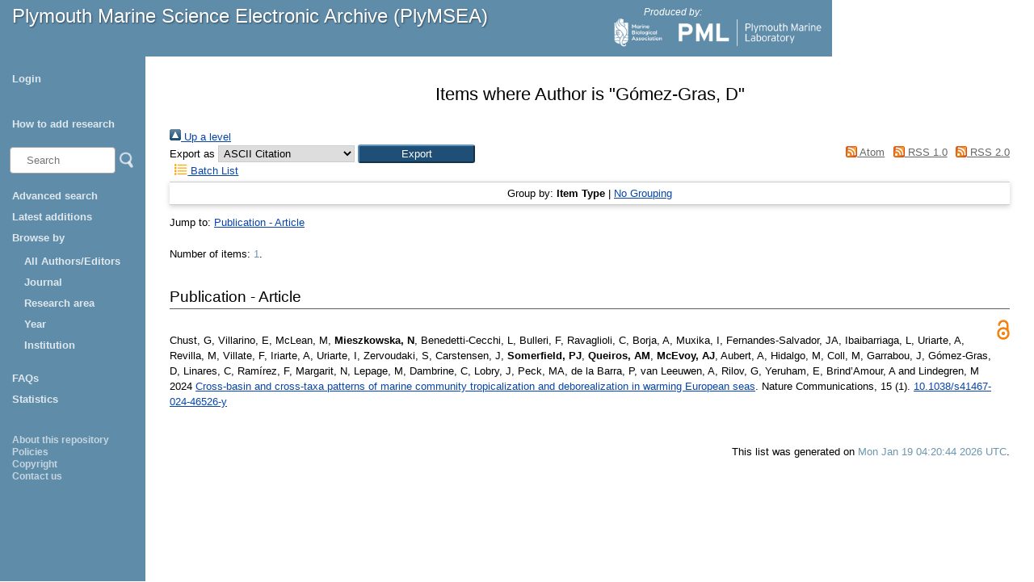

--- FILE ---
content_type: text/html; charset=utf-8
request_url: https://plymsea.ac.uk/view/creators/G=F3mez-Gras=3AD=3A=3A.html
body_size: 11633
content:
<!DOCTYPE html>
<html xmlns="http://www.w3.org/1999/xhtml">
  <head>
    <!--[if lte IE 9]>
	<script src="http://html5shiv.googlecode.com/svn/trunk/html5.js"></script>
	<![endif]-->
    <title>Plymouth Marine Science Electronic Archive (PlyMSEA)</title>
    <meta charset="UTF-8" />	
    <meta http-equiv="X-UA-Compatible" content="IE=edge" />
    <link href="/style/styles.css" type="text/css" rel="stylesheet" />
    <link rel="Top" href="https://plymsea.ac.uk/" />
    <link rel="Sword" href="https://plymsea.ac.uk/sword-app/servicedocument" />
    <link href="https://plymsea.ac.uk/id/contents" rel="SwordDeposit" />
    <link href="https://plymsea.ac.uk/cgi/search" rel="Search" type="text/html" />
    <link href="https://plymsea.ac.uk/cgi/opensearchdescription" rel="Search" title="Plymouth Marine Science Electronic Archive" type="application/opensearchdescription+xml" />
    <script type="text/javascript">
// <![CDATA[
var eprints_http_root = "https://plymsea.ac.uk";
var eprints_http_cgiroot = "https://plymsea.ac.uk/cgi";
var eprints_oai_archive_id = "plymsea.ac.uk";
var eprints_logged_in = false;
var eprints_logged_in_userid = 0; 
var eprints_logged_in_username = ""; 
var eprints_logged_in_usertype = ""; 
var eprints_lang_id = "en";
// ]]></script>
    <style type="text/css">.ep_logged_in { display: none }</style>
    <link type="text/css" rel="stylesheet" href="/style/auto-3.4.6.css?1762527542" />
    <script type="text/javascript" src="/javascript/auto-3.4.6.js?1762527542">
//padder
</script>
    <!--[if lte IE 6]>
        <link rel="stylesheet" type="text/css" href="/style/ie6.css" />
   <![endif]-->
    <meta name="Generator" content="EPrints 3.4.6" />
    <meta content="text/html; charset=UTF-8" http-equiv="Content-Type" />
    <meta content="en" http-equiv="Content-Language" />
    <script type="text/javascript">
// <![CDATA[
var eprints_user_id = "false";
// ]]></script><style>.abstract_lists { display: none !important; } .ep_search_BatchList{ display: none; }</style>
  </head>
  <body>
		
			<div id="header">
				<p class="headerp"><a class="nochangelink" href="/">Plymouth Marine Science Electronic Archive (PlyMSEA)</a></p>
				<div class="logos">
					<p class="headerp">Produced by:</p>
					<a href="http://www.mba.ac.uk" target="_blank"><img class="mbalogo" src="/images/mba-logo.png" alt="MBA Logo" /></a>
					<a href="http://www.pml.ac.uk" target="_blank"><img class="pmllogo" src="/images/pml-logo.png" alt="PML Logo" /></a>
					<!--<a href="http://www.sahfos.ac.uk" target="_blank"><img class="sahfoslogo" src="{$config{rel_path}}/images/SahfosLogo.png" alt="SAHFOS logo"/></a>-->
				</div>
			</div>
			<div class="leftcol">
				<div id="menu">
					<ul id="ep_tm_menu_tools" class="ep_tm_key_tools"><li class="ep_tm_key_tools_item"><a href="/cgi/users/home" class="ep_tm_key_tools_item_link">Login</a></li></ul>
					<ul>
						<li><a href="/add_research.html">How to add research</a></li>
					</ul>
					<div id="searchbar">
					<!-- search bar -->
						<form method="get" accept-charset="utf-8" action="/cgi/facet/simple2" style="display:inline">
						    <input class="searchbarbox" type="text" name="q" size="10" placeholder="Search" />
						    <input class="searchbarbutton" type="image" src="/images/search_icon.png" name="_action_search" value="Search" />
						    <input type="hidden" name="_action_search" value="Search" />
						</form>
					</div>
					<ul><li>
<a href="/cgi/search/advanced">Advanced search</a></li>
<li>
<a href="/cgi/latest_tool_plymsea">Latest additions</a></li>
						<li><a>Browse by </a>
							<ul>

								
								<li><a href="https://plymsea.ac.uk/view/creators/">All Authors/Editors</a></li>
<!--								
								<li><a href="{$config{http_url}}/view/creators_id_mba/">MBA Authors</a></li>
								<li><a href="{$config{http_url}}/view/creators_id_pml/">PML Authors</a></li>
								<li><a href="{$config{http_url}}/view/creators_id_sahfos/">SAHFOS Authors</a></li>
-->								
								<li><a href="https://plymsea.ac.uk/view/journals/">Journal</a></li>
								<li><a href="https://plymsea.ac.uk/view/subjects/">Research area</a></li>
								<li><a href="https://plymsea.ac.uk/view/year/">Year</a>
								<li><a href="https://plymsea.ac.uk/view/divisions/">Institution</a></li>
								</li>
							</ul>
						</li>
						<li><a href="/faq.html">FAQs</a></li>
						<li><a href="/cgi/stats/report">Statistics</a></li>
					</ul>

				</div>
				<div class="small_links">
					<ul><li><a href="/information.html">About this repository</a></li>
						<li><a href="/policies.html">Policies</a></li>
						<li><a href="/copyright.html">Copyright</a></li>
						<li><a href="/contact.html">Contact us</a></li>
					</ul></div>
			</div>
			<!-- end of left column -->
			
			
			<!-- start of main area -->
			<div class="epintroduction">
			<h1 class="ep_tm_pagetitle">      Items where Author is "<span class="person_name">Gómez-Gras, D</span>"      </h1>
				<div class="no_link_decor"><a alt="[up]" href="./"><img alt="[up]" src="/style/images/multi_up.png"> Up a level</img></a></div><form accept-charset="utf-8" method="get" action="/cgi/exportview">
<div>
  <div class="ep_export_bar">
    <div><label for="export-format">Export as</label> <select id="export-format" name="format"><option value="Text">ASCII Citation</option><option value="BibTeX">BibTeX</option><option value="DC_Ext">Dublin Core</option><option value="DC">Dublin Core</option><option value="XML">EP3 XML</option><option value="EndNote">EndNote</option><option value="HTML">HTML Citation</option><option value="JSON">JSON</option><option value="METS">METS</option><option value="CSV">Multiline CSV</option><option value="Ids">Object IDs</option><option value="ContextObject">OpenURL ContextObject</option><option value="RDFNT">RDF+N-Triples</option><option value="RDFN3">RDF+N3</option><option value="RDFXML">RDF+XML</option><option value="RefWorks">RefWorks</option><option value="Refer">Refer</option><option value="RIS">Reference Manager</option></select><input class="ep_form_action_button" type="submit" name="_action_export_redir" role="button" value="Export" /><input type="hidden" name="view" value="creators" id="view" /><input name="values" type="hidden" id="values" value="G=F3mez-Gras=3AD=3A=3A" /></div>
    <div> <span class="ep_search_feed"><a href="/cgi/exportview/creators/G=F3mez-Gras=3AD=3A=3A/Atom/G=F3mez-Gras=3AD=3A=3A.xml"><img src="/style/images/feed-icon-14x14.png" alt="[Atom feed]" border="0" /> Atom</a></span> <span class="ep_search_feed"><a href="/cgi/exportview/creators/G=F3mez-Gras=3AD=3A=3A/RSS/G=F3mez-Gras=3AD=3A=3A.rss"><img border="0" alt="[RSS feed]" src="/style/images/feed-icon-14x14.png" /> RSS 1.0</a></span> <span class="ep_search_feed"><a href="/cgi/exportview/creators/G=F3mez-Gras=3AD=3A=3A/RSS2/G=F3mez-Gras=3AD=3A=3A.xml"><img border="0" src="/style/images/feed-icon-14x14.png" alt="[RSS2 feed]" /> RSS 2.0</a></span></div>
  </div>
  <div>
    <span>
       <span class="ep_search_tool"><a href="/cgi/exportview/creators/G=F3mez-Gras=3AD=3A=3A/BatchList/G=F3mez-Gras=3AD=3A=3A.html"><img border="0" alt="[BatchList tool]" src="/style/images/list-icon.png" /> Batch List</a></span>
    </span>
  </div>
</div>

</form><div class="ep_view_page ep_view_page_view_creators"><div class="ep_view_group_by">Group by: <span class="ep_view_group_by_current">Item Type</span> | <a href="G=F3mez-Gras=3AD=3A=3A.default.html">No Grouping</a></div><div class="ep_view_jump ep_view_creators_type_jump"><div class="ep_view_jump_to">Jump to: <a href="#group_article">Publication - Article</a></div></div><div class="ep_view_blurb">Number of items: <strong>1</strong>.</div><a name="group_article"></a><h2>Publication - Article</h2><p>
  <div class="ep_view_citation_row">
	<div class="ep_view_citation">
      
<p>

    <span class="person"><span class="person_name">Chust, G</span></span>, <span class="person"><span class="person_name">Villarino, E</span></span>, <span class="person"><span class="person_name">McLean, M</span></span>, <span class="person"><span style="font-weight:bold"><span class="person_name">Mieszkowska, N</span></span></span>, <span class="person"><span class="person_name">Benedetti-Cecchi, L</span></span>, <span class="person"><span class="person_name">Bulleri, F</span></span>, <span class="person"><span class="person_name">Ravaglioli, C</span></span>, <span class="person"><span class="person_name">Borja, A</span></span>, <span class="person"><span class="person_name">Muxika, I</span></span>, <span class="person"><span class="person_name">Fernandes-Salvador, JA</span></span>, <span class="person"><span class="person_name">Ibaibarriaga, L</span></span>, <span class="person"><span class="person_name">Uriarte, A</span></span>, <span class="person"><span class="person_name">Revilla, M</span></span>, <span class="person"><span class="person_name">Villate, F</span></span>, <span class="person"><span class="person_name">Iriarte, A</span></span>, <span class="person"><span class="person_name">Uriarte, I</span></span>, <span class="person"><span class="person_name">Zervoudaki, S</span></span>, <span class="person"><span class="person_name">Carstensen, J</span></span>, <span class="person"><span style="font-weight:bold"><span class="person_name">Somerfield, PJ</span></span></span>, <span class="person"><span style="font-weight:bold"><span class="person_name">Queiros, AM</span></span></span>, <span class="person"><span style="font-weight:bold"><span class="person_name">McEvoy, AJ</span></span></span>, <span class="person"><span class="person_name">Aubert, A</span></span>, <span class="person"><span class="person_name">Hidalgo, M</span></span>, <span class="person"><span class="person_name">Coll, M</span></span>, <span class="person"><span class="person_name">Garrabou, J</span></span>, <span class="person"><span class="person_name">Gómez-Gras, D</span></span>, <span class="person"><span class="person_name">Linares, C</span></span>, <span class="person"><span class="person_name">Ramírez, F</span></span>, <span class="person"><span class="person_name">Margarit, N</span></span>, <span class="person"><span class="person_name">Lepage, M</span></span>, <span class="person"><span class="person_name">Dambrine, C</span></span>, <span class="person"><span class="person_name">Lobry, J</span></span>, <span class="person"><span class="person_name">Peck, MA</span></span>, <span class="person"><span class="person_name">de la Barra, P</span></span>, <span class="person"><span class="person_name">van Leeuwen, A</span></span>, <span class="person"><span class="person_name">Rilov, G</span></span>, <span class="person"><span class="person_name">Yeruham, E</span></span>, <span class="person"><span class="person_name">Brind’Amour, A</span></span> and <span class="person"><span class="person_name">Lindegren, M</span></span>
  

2024


    <a href="https://plymsea.ac.uk/id/eprint/10187/">Cross-basin and cross-taxa patterns of marine community tropicalization and deborealization in warming European seas</a>.
  


    <em>Nature Communications</em>, 15 (1).
    
     <a href="https://doi.org/10.1038/s41467-024-46526-y" target="_blank">10.1038/s41467-024-46526-y</a>
  


  

</p>

      
      
    </div>
    
      
        <div class="ep_view_citation_icon"><a href="https://plymsea.ac.uk/id/eprint/10187/" target="_blank"><img src="/style/images/oa_icon.png" /></a></div>
      
    
  </div>
</p><div class="ep_view_timestamp">This list was generated on <strong>Mon Jan 19 04:20:44 2026 UTC</strong>.</div></div>
			</div>
		
	</body>
</html>